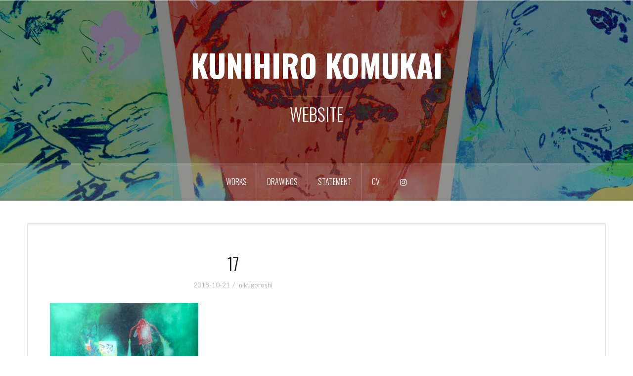

--- FILE ---
content_type: text/css
request_url: http://nikugoroshi.com/wp-content/themes/oria-child/style.css?ver=6.9
body_size: 494
content:
/*
Theme Name: oria-child
Template: oria
Theme URI: https://wordpress.org/themes/bulk/
*/


/*?ギャラリー
??????????*/

.gallery {

display: flow-root;

display: -webkit-flex;

display: flex;

-webkit-flex-wrap: wrap;

flex-wrap: wrap;

justify-content: left;
}

.gallery-item {

box-sizing: border-box;

margin: 5px 1% 5px 0;

}

.gallery-columns-1 .gallery-item {

width: 100%;

margin-right: 0;

}

.gallery-columns-2 .gallery-item {

width: 49%;

}

.gallery-columns-3 .gallery-item {

width: 32%;

}

.gallery-columns-4 .gallery-item {
width: 24%;

}

.gallery-columns-5 .gallery-item {

width: 19%;

}

.gallery-columns-6 .gallery-item {

width: 15.66%;

}

.gallery-columns-7 .gallery-item {

width: 13.28%;

}

.gallery-columns-8 .gallery-item {

width: 11.5%;

}

.gallery-columns-9 .gallery-item {

width: 10.11%;

}

@media screen and (max-width: 768px) and (min-width: 481px){

.gallery-item,

.gallery-columns-2 .gallery-item,

.gallery-columns-3 .gallery-item,

.gallery-columns-4 .gallery-item,

.gallery-columns-5 .gallery-item,

.gallery-columns-6 .gallery-item,

.gallery-columns-7 .gallery-item,

.gallery-columns-8 .gallery-item,

.gallery-columns-9 .gallery-item{

width: 49%;
max-width: 49%;}

}

@media screen and (max-width: 480px){

.gallery-item,

.gallery-columns-2 .gallery-item,

.gallery-columns-3 .gallery-item,

.gallery-columns-4 .gallery-item,

.gallery-columns-5 .gallery-item,
.gallery-columns-6 .gallery-item,

.gallery-columns-7 .gallery-item,

.gallery-columns-8 .gallery-item,

.gallery-columns-9 .gallery-item{

width: 100%;

max-width: 100%;}

}

#content .wp-caption p.wp-caption-text { font-size:5px; }

.wpcf7-form p {
  text-align: center;
}
